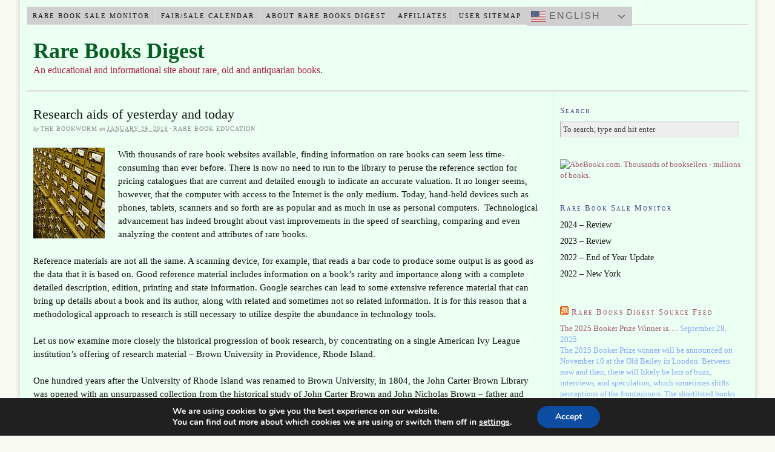

--- FILE ---
content_type: text/css
request_url: https://rarebooksdigest.com/wp-content/themes/thesis_186/custom/custom.css
body_size: 4
content:
/*
File:			custom.css
Description:	Custom styles for Thesis
More Info:		http://diythemes.com/thesis/rtfm/custom-css/
*/

.social-single {
margin: 17px 0 0 0;
}

#twitterbutton, #likebutton, #stumblebutton, #sharebutton, #pinterestbutton, #linkedinshare {
float: left;
display: block;
}

#likebutton {
margin-top:0px;
margin-left:0px;
}

#sharebutton {
margin-left:0px;
margin-top:0px;
margin-right: 5px;
}

#stumblebutton {
margin-left:20px;
margin-top: 1px;
}

#linkedinshare {
margin-left: 20px;
margin-top: 1px;
}

#plusonebutton {
margin-left: 310px;
margin-top: 1px;
}
#pinterestbutton {
margin-right: 20px;
margin-left: 20px;
}
.post_image { display:none !important; }

.custom .authorarea{
background: #F4F4F4;
padding: 10px;
border: 1px solid #DDD;
overflow: hidden;
margin: 25px 0px 5px 0px;

}
.custom .authorarea h3{
font-size: 12px;
margin:0;
padding:0px 10px 0px 10px;
}
.custom .authorarea h3 a{
text-decoration:none;
font-weight: bold;
}
.custom .authorarea img{
background: white !important;

margin: 0 10px 0 0 !important;
padding: 4px !important;
border: 1px solid #DDD;

}
.custom .authorarea p{
margin:0;
padding:0px 10px 10px 0px;
}
.custom .authorarea p a{
}
.custom .authorinfo{

}

.fsb-social-bar {
	display: none;
}